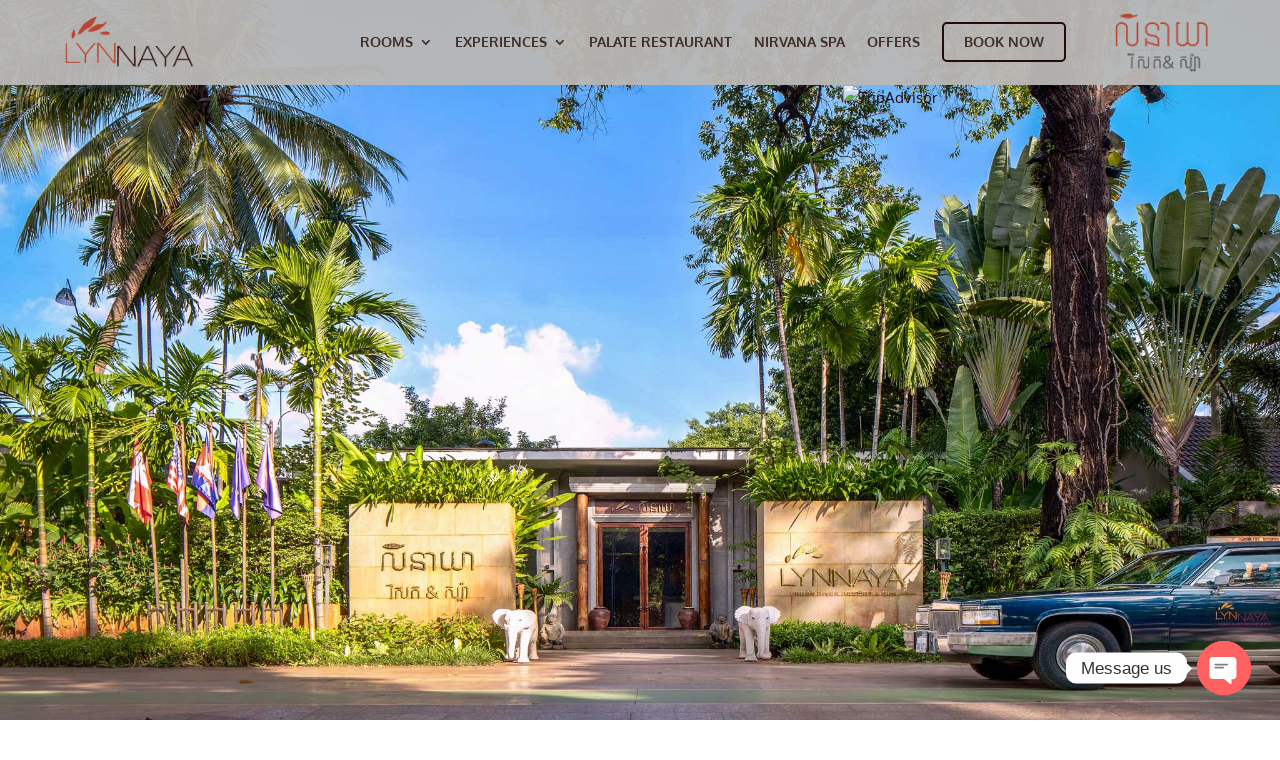

--- FILE ---
content_type: text/css
request_url: https://www.lynnaya.com/wp-content/plugins/divi-modal-popup/styles/style.min.css?ver=1.0.10
body_size: 1312
content:
body.el_modal_popup_active{overflow:hidden}body.el_modal_popup_active.el_modal_popup_enable_scroll{overflow:auto}.el_modal_popup_section.et_pb_section,.et_pb_module.el_modal_popup_module{position:unset!important;top:auto!important;left:auto!important;right:auto!important;bottom:auto!important;background:transparent!important;width:0!important;height:0!important;margin:0!important;padding:0!important;-webkit-animation:none!important;animation:none!important;-webkit-transition:none!important;-o-transition:none!important;transition:none!important;-webkit-transform:none!important;transform:none!important}.el_modal_popup_section .el_modal_popup_active_modal .el_modal_popup_fullscreen{-webkit-animation:none;animation:none}.el_modal_popup .el_modal_popup_trigger_element,.el_modal_popup_module .el_modal_popup_body,.el_modal_popup_module .el_modal_popup_footer,.el_modal_popup_module .el_modal_popup_header,.el_modal_popup_module .el_modal_popup_inner_wrap,.el_modal_popup_module .el_modal_popup_wrapper{background-size:cover;background-position:50%;background-repeat:no-repeat}.el_modal_popup_section .et_main_video_container iframe,.el_modal_popup_section .et_pb_slide_video iframe,.el_modal_popup_section .et_pb_video_box iframe{width:100%!important}.el_modal_popup .el_modal_popup_close_button,.el_modal_popup .el_modal_popup_trigger_button{display:inline-block}.el_modal_popup .el_modal_popup_trigger_element{cursor:pointer}.el_modal_popup_footer .et_pb_button_wrapper{text-align:right}.el_modal_popup .el_modal_popup_wrapper{display:none;position:fixed;top:0;right:0;bottom:0;left:0;background:rgba(0,0,0,.3);overflow-y:scroll;z-index:999999999}.el_modal_popup_active_modal .el_modal_popup_wrapper,.el_modal_popup_animate_reverse .el_modal_popup_wrapper,.el_modal_popup_opened .el_modal_popup_wrapper{display:-ms-flexbox;display:flex}.et_pb_with_border .el_modal_popup_inner_wrap,.et_pb_with_border .el_modal_popup_trigger_element:not(.et_pb_button){border:0 solid #333}.el_modal_popup .el_modal_popup_inner_wrap{display:-ms-flexbox;display:flex;-ms-flex-direction:column;flex-direction:column;background:#fff;max-width:100%;max-height:100%;width:50%;height:auto}.el_modal_popup_center{-ms-flex-align:center;align-items:center;-ms-flex-pack:center;justify-content:center}.el_modal_popup_top_left{-ms-flex-align:start;align-items:flex-start;-ms-flex-pack:start;justify-content:flex-start}.el_modal_popup_top_right{-ms-flex-align:start;align-items:flex-start;-ms-flex-pack:end;justify-content:flex-end}.el_modal_popup_top_center{-ms-flex-align:start;align-items:flex-start;-ms-flex-pack:center;justify-content:center}.el_modal_popup_bottom_left{-ms-flex-align:end;align-items:flex-end;-ms-flex-pack:start;justify-content:flex-start}.el_modal_popup_bottom_right{-ms-flex-align:end;align-items:flex-end;-ms-flex-pack:end;justify-content:flex-end}.el_modal_popup_bottom_center{-ms-flex-align:end;align-items:flex-end;-ms-flex-pack:center;justify-content:center}.el_modal_popup .el_modal_popup_wrapper .el_modal_popup_body,.et-db #et-boc .et-l .el_modal_popup .el_modal_popup_wrapper .el_modal_popup_body{overflow-y:auto}.el_modal_popup .el_modal_popup_header{display:-ms-flexbox;display:flex;-ms-flex-align:start;align-items:flex-start;-ms-flex-pack:end;justify-content:flex-end}.el_modal_popup .el_modal_popup_header_title_container{-ms-flex-positive:1;flex-grow:1}.el_modal_popup .el_modal_popup_header_title{padding-bottom:0;font-size:28px;line-height:1.2;word-break:break-word}.el_modal_popup .el_modal_popup_close_icon+.el_modal_popup_header_title_container{-ms-flex-item-align:center;align-self:center;margin-right:30px}.el_modal_popup .el_modal_popup_close_icon{-ms-flex-order:1;order:1;font-size:32px;cursor:pointer}.el_modal_popup .el_modal_popup_body{-ms-flex-positive:1;flex-grow:1;word-break:break-word}.el_modal_popup .el_modal_popup_animated{opacity:0;-webkit-animation-duration:1s;animation-duration:1s;-webkit-animation-timing-function:linear;animation-timing-function:linear;-webkit-animation-fill-mode:both;animation-fill-mode:both;-webkit-transition:all .3s ease;-o-transition:all .3s ease;transition:all .3s ease}.el_modal_popup_animate_reverse .el_modal_popup_animated{animation-direction:reverse}@-webkit-keyframes el_modal_popup_animate_fade{0%{opacity:0}to{opacity:1}}@keyframes el_modal_popup_animate_fade{0%{opacity:0}to{opacity:1}}@-webkit-keyframes el_modal_popup_animate_slide_center{to{-webkit-transform:scaleX(1);transform:scaleX(1);opacity:1}}@keyframes el_modal_popup_animate_slide_center{to{-webkit-transform:scaleX(1);transform:scaleX(1);opacity:1}}@-webkit-keyframes el_modal_popup_animate_slide_up{to{-webkit-transform:translateZ(0);transform:translateZ(0);opacity:1}}@keyframes el_modal_popup_animate_slide_up{to{-webkit-transform:translateZ(0);transform:translateZ(0);opacity:1}}@-webkit-keyframes el_modal_popup_animate_slide_right{to{-webkit-transform:translateZ(0);transform:translateZ(0);opacity:1}}@keyframes el_modal_popup_animate_slide_right{to{-webkit-transform:translateZ(0);transform:translateZ(0);opacity:1}}@-webkit-keyframes el_modal_popup_animate_slide_down{to{-webkit-transform:translateZ(0);transform:translateZ(0);opacity:1}}@keyframes el_modal_popup_animate_slide_down{to{-webkit-transform:translateZ(0);transform:translateZ(0);opacity:1}}@-webkit-keyframes el_modal_popup_animate_slide_left{to{-webkit-transform:translateZ(0);transform:translateZ(0);opacity:1}}@keyframes el_modal_popup_animate_slide_left{to{-webkit-transform:translateZ(0);transform:translateZ(0);opacity:1}}@-webkit-keyframes el_modal_popup_animate_bounce_center{0%,20%,40%,60%,80%,to{-webkit-animation-timing-function:cubic-bezier(.215,.61,.355,1);animation-timing-function:cubic-bezier(.215,.61,.355,1)}0%{-webkit-transform:scale3d(.3,.3,.3);transform:scale3d(.3,.3,.3)}20%{-webkit-transform:scale3d(1.1,1.1,1.1);transform:scale3d(1.1,1.1,1.1)}40%{-webkit-transform:scale3d(.9,.9,.9);transform:scale3d(.9,.9,.9)}60%{-webkit-transform:scale3d(1.03,1.03,1.03);transform:scale3d(1.03,1.03,1.03)}80%{-webkit-transform:scale3d(.97,.97,.97);transform:scale3d(.97,.97,.97)}to{opacity:1;-webkit-transform:scaleX(1);transform:scaleX(1)}}@keyframes el_modal_popup_animate_bounce_center{0%,20%,40%,60%,80%,to{-webkit-animation-timing-function:cubic-bezier(.215,.61,.355,1);animation-timing-function:cubic-bezier(.215,.61,.355,1)}0%{-webkit-transform:scale3d(.3,.3,.3);transform:scale3d(.3,.3,.3)}20%{-webkit-transform:scale3d(1.1,1.1,1.1);transform:scale3d(1.1,1.1,1.1)}40%{-webkit-transform:scale3d(.9,.9,.9);transform:scale3d(.9,.9,.9)}60%{-webkit-transform:scale3d(1.03,1.03,1.03);transform:scale3d(1.03,1.03,1.03)}80%{-webkit-transform:scale3d(.97,.97,.97);transform:scale3d(.97,.97,.97)}to{opacity:1;-webkit-transform:scaleX(1);transform:scaleX(1)}}@-webkit-keyframes el_modal_popup_animate_bounce_up{0%,60%,75%,90%,to{-webkit-animation-timing-function:cubic-bezier(.215,.61,.355,1);animation-timing-function:cubic-bezier(.215,.61,.355,1)}0%{-webkit-transform:translate3d(0,200px,0);transform:translate3d(0,200px,0)}60%{-webkit-transform:translate3d(0,-25px,0);transform:translate3d(0,-25px,0)}75%{-webkit-transform:translate3d(0,10px,0);transform:translate3d(0,10px,0)}90%{-webkit-transform:translate3d(0,-5px,0);transform:translate3d(0,-5px,0)}to{-webkit-transform:translateZ(0);transform:translateZ(0);opacity:1}}@keyframes el_modal_popup_animate_bounce_up{0%,60%,75%,90%,to{-webkit-animation-timing-function:cubic-bezier(.215,.61,.355,1);animation-timing-function:cubic-bezier(.215,.61,.355,1)}0%{-webkit-transform:translate3d(0,200px,0);transform:translate3d(0,200px,0)}60%{-webkit-transform:translate3d(0,-25px,0);transform:translate3d(0,-25px,0)}75%{-webkit-transform:translate3d(0,10px,0);transform:translate3d(0,10px,0)}90%{-webkit-transform:translate3d(0,-5px,0);transform:translate3d(0,-5px,0)}to{-webkit-transform:translateZ(0);transform:translateZ(0);opacity:1}}@-webkit-keyframes el_modal_popup_animate_bounce_right{0%,60%,75%,90%,to{-webkit-animation-timing-function:cubic-bezier(.215,.61,.355,1);animation-timing-function:cubic-bezier(.215,.61,.355,1)}0%{-webkit-transform:translate3d(-200px,0,0);transform:translate3d(-200px,0,0)}60%{-webkit-transform:translate3d(25px,0,0);transform:translate3d(25px,0,0)}75%{-webkit-transform:translate3d(-10px,0,0);transform:translate3d(-10px,0,0)}90%{-webkit-transform:translate3d(5px,0,0);transform:translate3d(5px,0,0)}to{-webkit-transform:none;transform:none;opacity:1}}@keyframes el_modal_popup_animate_bounce_right{0%,60%,75%,90%,to{-webkit-animation-timing-function:cubic-bezier(.215,.61,.355,1);animation-timing-function:cubic-bezier(.215,.61,.355,1)}0%{-webkit-transform:translate3d(-200px,0,0);transform:translate3d(-200px,0,0)}60%{-webkit-transform:translate3d(25px,0,0);transform:translate3d(25px,0,0)}75%{-webkit-transform:translate3d(-10px,0,0);transform:translate3d(-10px,0,0)}90%{-webkit-transform:translate3d(5px,0,0);transform:translate3d(5px,0,0)}to{-webkit-transform:none;transform:none;opacity:1}}@-webkit-keyframes el_modal_popup_animate_bounce_down{0%,60%,75%,90%,to{-webkit-animation-timing-function:cubic-bezier(.215,.61,.355,1);animation-timing-function:cubic-bezier(.215,.61,.355,1)}0%{-webkit-transform:translate3d(0,-200px,0);transform:translate3d(0,-200px,0)}60%{-webkit-transform:translate3d(0,25px,0);transform:translate3d(0,25px,0)}75%{-webkit-transform:translate3d(0,-10px,0);transform:translate3d(0,-10px,0)}90%{-webkit-transform:translate3d(0,5px,0);transform:translate3d(0,5px,0)}to{-webkit-transform:none;transform:none;opacity:1}}@keyframes el_modal_popup_animate_bounce_down{0%,60%,75%,90%,to{-webkit-animation-timing-function:cubic-bezier(.215,.61,.355,1);animation-timing-function:cubic-bezier(.215,.61,.355,1)}0%{-webkit-transform:translate3d(0,-200px,0);transform:translate3d(0,-200px,0)}60%{-webkit-transform:translate3d(0,25px,0);transform:translate3d(0,25px,0)}75%{-webkit-transform:translate3d(0,-10px,0);transform:translate3d(0,-10px,0)}90%{-webkit-transform:translate3d(0,5px,0);transform:translate3d(0,5px,0)}to{-webkit-transform:none;transform:none;opacity:1}}@-webkit-keyframes el_modal_popup_animate_bounce_left{0%,60%,75%,90%,to{-webkit-animation-timing-function:cubic-bezier(.215,.61,.355,1);animation-timing-function:cubic-bezier(.215,.61,.355,1)}0%{-webkit-transform:translate3d(200px,0,0);transform:translate3d(200px,0,0)}60%{-webkit-transform:translate3d(-25px,0,0);transform:translate3d(-25px,0,0)}75%{-webkit-transform:translate3d(10px,0,0);transform:translate3d(10px,0,0)}90%{-webkit-transform:translate3d(-5px,0,0);transform:translate3d(-5px,0,0)}to{-webkit-transform:none;transform:none;opacity:1}}@keyframes el_modal_popup_animate_bounce_left{0%,60%,75%,90%,to{-webkit-animation-timing-function:cubic-bezier(.215,.61,.355,1);animation-timing-function:cubic-bezier(.215,.61,.355,1)}0%{-webkit-transform:translate3d(200px,0,0);transform:translate3d(200px,0,0)}60%{-webkit-transform:translate3d(-25px,0,0);transform:translate3d(-25px,0,0)}75%{-webkit-transform:translate3d(10px,0,0);transform:translate3d(10px,0,0)}90%{-webkit-transform:translate3d(-5px,0,0);transform:translate3d(-5px,0,0)}to{-webkit-transform:none;transform:none;opacity:1}}@-webkit-keyframes el_modal_popup_animate_zoom_center{to{-webkit-transform:scaleX(1);transform:scaleX(1);opacity:1}}@keyframes el_modal_popup_animate_zoom_center{to{-webkit-transform:scaleX(1);transform:scaleX(1);opacity:1}}@-webkit-keyframes el_modal_popup_animate_zoom_up{0%{-webkit-transform-origin:bottom;transform-origin:bottom}to{-webkit-transform-origin:bottom;transform-origin:bottom;-webkit-transform:scaleX(1);transform:scaleX(1);opacity:1}}@keyframes el_modal_popup_animate_zoom_up{0%{-webkit-transform-origin:bottom;transform-origin:bottom}to{-webkit-transform-origin:bottom;transform-origin:bottom;-webkit-transform:scaleX(1);transform:scaleX(1);opacity:1}}@-webkit-keyframes el_modal_popup_animate_zoom_right{0%{-webkit-transform-origin:left;transform-origin:left}to{-webkit-transform-origin:left;transform-origin:left;-webkit-transform:scaleX(1);transform:scaleX(1);opacity:1}}@keyframes el_modal_popup_animate_zoom_right{0%{-webkit-transform-origin:left;transform-origin:left}to{-webkit-transform-origin:left;transform-origin:left;-webkit-transform:scaleX(1);transform:scaleX(1);opacity:1}}@-webkit-keyframes el_modal_popup_animate_zoom_down{0%{-webkit-transform-origin:top;transform-origin:top}to{-webkit-transform-origin:top;transform-origin:top;-webkit-transform:scaleX(1);transform:scaleX(1);opacity:1}}@keyframes el_modal_popup_animate_zoom_down{0%{-webkit-transform-origin:top;transform-origin:top}to{-webkit-transform-origin:top;transform-origin:top;-webkit-transform:scaleX(1);transform:scaleX(1);opacity:1}}@-webkit-keyframes el_modal_popup_animate_zoom_left{0%{-webkit-transform-origin:right;transform-origin:right}to{-webkit-transform-origin:right;transform-origin:right;-webkit-transform:scaleX(1);transform:scaleX(1);opacity:1}}@keyframes el_modal_popup_animate_zoom_left{0%{-webkit-transform-origin:right;transform-origin:right}to{-webkit-transform-origin:right;transform-origin:right;-webkit-transform:scaleX(1);transform:scaleX(1);opacity:1}}@-webkit-keyframes el_modal_popup_animate_flip_center{to{opacity:1;-webkit-transform:perspective(0) rotateX(0deg);transform:perspective(0) rotateX(0deg)}}@keyframes el_modal_popup_animate_flip_center{to{opacity:1;-webkit-transform:perspective(0) rotateX(0deg);transform:perspective(0) rotateX(0deg)}}@-webkit-keyframes el_modal_popup_animate_flip_up{0%{-webkit-transform-origin:center;transform-origin:center}to{opacity:1;-webkit-transform:perspective(0) rotateX(0deg);transform:perspective(0) rotateX(0deg)}}@keyframes el_modal_popup_animate_flip_up{0%{-webkit-transform-origin:center;transform-origin:center}to{opacity:1;-webkit-transform:perspective(0) rotateX(0deg);transform:perspective(0) rotateX(0deg)}}@-webkit-keyframes el_modal_popup_animate_flip_right{0%{-webkit-transform-origin:center;transform-origin:center}to{opacity:1;-webkit-transform:perspective(0) rotateY(0deg);transform:perspective(0) rotateY(0deg)}}@keyframes el_modal_popup_animate_flip_right{0%{-webkit-transform-origin:center;transform-origin:center}to{opacity:1;-webkit-transform:perspective(0) rotateY(0deg);transform:perspective(0) rotateY(0deg)}}@-webkit-keyframes el_modal_popup_animate_flip_down{0%{-webkit-transform-origin:center;transform-origin:center}to{opacity:1;-webkit-transform:perspective(0) rotateX(0deg);transform:perspective(0) rotateX(0deg)}}@keyframes el_modal_popup_animate_flip_down{0%{-webkit-transform-origin:center;transform-origin:center}to{opacity:1;-webkit-transform:perspective(0) rotateX(0deg);transform:perspective(0) rotateX(0deg)}}@-webkit-keyframes el_modal_popup_animate_flip_left{0%{-webkit-transform-origin:center;transform-origin:center}to{opacity:1;-webkit-transform:perspective(0) rotateY(0deg);transform:perspective(0) rotateY(0deg)}}@keyframes el_modal_popup_animate_flip_left{0%{-webkit-transform-origin:center;transform-origin:center}to{opacity:1;-webkit-transform:perspective(0) rotateY(0deg);transform:perspective(0) rotateY(0deg)}}@-webkit-keyframes el_modal_popup_animate_fold_center{0%{-webkit-transform-origin:center;transform-origin:center}to{-webkit-transform-origin:center;transform-origin:center;opacity:1;-webkit-transform:perspective(0) rotateY(0deg);transform:perspective(0) rotateY(0deg)}}@keyframes el_modal_popup_animate_fold_center{0%{-webkit-transform-origin:center;transform-origin:center}to{-webkit-transform-origin:center;transform-origin:center;opacity:1;-webkit-transform:perspective(0) rotateY(0deg);transform:perspective(0) rotateY(0deg)}}@-webkit-keyframes el_modal_popup_animate_fold_up{0%{-webkit-transform-origin:bottom;transform-origin:bottom}to{-webkit-transform-origin:bottom;transform-origin:bottom;opacity:1;-webkit-transform:perspective(0) rotateX(0deg);transform:perspective(0) rotateX(0deg)}}@keyframes el_modal_popup_animate_fold_up{0%{-webkit-transform-origin:bottom;transform-origin:bottom}to{-webkit-transform-origin:bottom;transform-origin:bottom;opacity:1;-webkit-transform:perspective(0) rotateX(0deg);transform:perspective(0) rotateX(0deg)}}@-webkit-keyframes el_modal_popup_animate_fold_right{0%{-webkit-transform-origin:left;transform-origin:left}to{-webkit-transform-origin:left;transform-origin:left;opacity:1;-webkit-transform:perspective(0) rotateY(0deg);transform:perspective(0) rotateY(0deg)}}@keyframes el_modal_popup_animate_fold_right{0%{-webkit-transform-origin:left;transform-origin:left}to{-webkit-transform-origin:left;transform-origin:left;opacity:1;-webkit-transform:perspective(0) rotateY(0deg);transform:perspective(0) rotateY(0deg)}}@-webkit-keyframes el_modal_popup_animate_fold_down{0%{-webkit-transform-origin:top;transform-origin:top}to{-webkit-transform-origin:top;transform-origin:top;opacity:1;-webkit-transform:perspective(0) rotateX(0deg);transform:perspective(0) rotateX(0deg)}}@keyframes el_modal_popup_animate_fold_down{0%{-webkit-transform-origin:top;transform-origin:top}to{-webkit-transform-origin:top;transform-origin:top;opacity:1;-webkit-transform:perspective(0) rotateX(0deg);transform:perspective(0) rotateX(0deg)}}@-webkit-keyframes el_modal_popup_animate_fold_left{0%{-webkit-transform-origin:right;transform-origin:right}to{-webkit-transform-origin:right;transform-origin:right;opacity:1;-webkit-transform:perspective(0) rotateY(0deg);transform:perspective(0) rotateY(0deg)}}@keyframes el_modal_popup_animate_fold_left{0%{-webkit-transform-origin:right;transform-origin:right}to{-webkit-transform-origin:right;transform-origin:right;opacity:1;-webkit-transform:perspective(0) rotateY(0deg);transform:perspective(0) rotateY(0deg)}}@-webkit-keyframes el_modal_popup_animate_roll_center{0%{-webkit-transform-origin:center;transform-origin:center}to{-webkit-transform-origin:center;transform-origin:center;opacity:1;-webkit-transform:none;transform:none}}@keyframes el_modal_popup_animate_roll_center{0%{-webkit-transform-origin:center;transform-origin:center}to{-webkit-transform-origin:center;transform-origin:center;opacity:1;-webkit-transform:none;transform:none}}@-webkit-keyframes el_modal_popup_animate_roll_up{0%{-webkit-transform-origin:bottom;transform-origin:bottom}to{-webkit-transform-origin:bottom;transform-origin:bottom;opacity:1;-webkit-transform:none;transform:none}}@keyframes el_modal_popup_animate_roll_up{0%{-webkit-transform-origin:bottom;transform-origin:bottom}to{-webkit-transform-origin:bottom;transform-origin:bottom;opacity:1;-webkit-transform:none;transform:none}}@-webkit-keyframes el_modal_popup_animate_roll_right{0%{-webkit-transform-origin:left;transform-origin:left}to{-webkit-transform-origin:left;transform-origin:left;opacity:1;-webkit-transform:none;transform:none}}@keyframes el_modal_popup_animate_roll_right{0%{-webkit-transform-origin:left;transform-origin:left}to{-webkit-transform-origin:left;transform-origin:left;opacity:1;-webkit-transform:none;transform:none}}@-webkit-keyframes el_modal_popup_animate_roll_down{0%{-webkit-transform-origin:top;transform-origin:top}to{-webkit-transform-origin:top;transform-origin:top;opacity:1;-webkit-transform:none;transform:none}}@keyframes el_modal_popup_animate_roll_down{0%{-webkit-transform-origin:top;transform-origin:top}to{-webkit-transform-origin:top;transform-origin:top;opacity:1;-webkit-transform:none;transform:none}}@-webkit-keyframes el_modal_popup_animate_roll_left{0%{-webkit-transform-origin:right;transform-origin:right}to{-webkit-transform-origin:right;transform-origin:right;opacity:1;-webkit-transform:none;transform:none}}@keyframes el_modal_popup_animate_roll_left{0%{-webkit-transform-origin:right;transform-origin:right}to{-webkit-transform-origin:right;transform-origin:right;opacity:1;-webkit-transform:none;transform:none}}@media screen and (max-width:980px){.el_modal_popup .el_modal_popup_inner_wrap{width:80%}}.et-db #et-boc .et-fb-modules-list li.el_modal_popup:before,.et-db #et-boc .et-l .et-fb-modules-list li.el_modal_popup:before,.et-db #et-boc .et_fb_saved_layouts_list li.el_modal_popup:before{font-family:dashicons;content:"\F535"}

--- FILE ---
content_type: text/css
request_url: https://lynnaya.opte.io/wp-content/et-cache/1/3076/41/et-core-unified-41.min.css?ver=1759905291
body_size: 1113
content:
@media (min-width:960px){.difl_advanced_blurb_0 .df_ab_blurb_badge{position:absolute;top:0;right:0}}@media (max-width:640px){.difl_advanced_blurb_0 .df_ab_blurb_badge{display:none}}#CDSWIDCOE.widCOE cx_brand_refresh,#CDSWIDCOE{max-width:100%}#CDSWIDCOE.widCOE.cx_brand_refresh .widCOEReadReviews,#CDSWIDCOE.widCOE .widCOETitle{z-index:2!important}body:not(.et-tb) #main-content .container{padding-top:150px}li.ln_menu_button{flex-wrap:wrap;align-content:center}li.ln_menu_button a{border:2px solid #220c08!important;padding:11.25px 20px!important;border-radius:5px}.et_pb_menu_0_tb_header.et_pb_menu ul li.ln_menu_button a:hover{border-color:white;color:white!important}.ln_et_pb_menu.ln_et_pb_menu_mini .et_mobile_menu{min-width:250px}.ln_footer_menu.et_pb_menu .et_pb_menu__menu,.ln_footer_menu.et_pb_fullwidth_menu .et_pb_menu__menu{display:flex!important}.ln_footer_menu .et_mobile_nav_menu{display:none}.ln_footer_menu .et_pb_menu--with-logo .et_pb_menu__menu>nav>ul>li>a,.ln_footer_menu ul.et-menu.nav li a{padding:10px 0}.ln_et_pb_menu.et_pb_menu .et-menu-nav ul.sub-menu{top:80px;border-radius:0px 0px 10px 10px}.ln_et_pb_menu.et_pb_menu .et-menu-nav ul.sub-menu li a{font-size:12px}.ln_et_pb_menu.et_pb_menu .et-menu-nav ul.sub-menu:before{display:block;content:'';width:0;height:0;border-style:solid;border-width:0 15px 15px 15px;border-color:transparent transparent #BA8A30 transparent;position:absolute;top:-18px;left:60px}.ln_et_pb_menu_mini.et_pb_menu .et-menu-nav ul.sub-menu{top:20px;width:auto}.ln_et_pb_menu_mini ul.sub-menu li{padding:0 10px}.ln_et_pb_menu_mini ul.sub-menu li a{padding:6px 10px}.ln_et_pb_menu_mini.et_pb_menu .et-menu-nav ul.sub-menu li a{font-size:12px}.ln_et_pb_menu_mini.et_pb_menu .et-menu-nav ul.sub-menu:before{border-width:0 7px 7px 7px;top:-10px;left:104px}@media screen and (min-width:1024px) and (max-width:1024px){li.ln_menu-item_hide{display:none!important}}.ln_et_pb_menu .et_mobile_menu{top:64px}.et_mobile_menu li li{padding-left:2%}.et_mobile_menu li li a{font-size:13px;padding:2%}.et_mobile_nav_menu{margin-right:10%!important}.ln_toggle_title .et_pb_text_inner h5,.ln_toggle_title-2 .et_pb_text_inner h5,.ln_toggle_title-3 .et_pb_text_inner h5{text-decoration:underline}.ln_toggle_title .et_pb_text_inner h5:hover,.ln_toggle_title-2 .et_pb_text_inner h5:hover,.ln_toggle_title-3 .et_pb_text_inner h5:hover{color:#BA8A30}.ln_toggle_title.active_toggle_title h5{color:#BA8A30}.ln_flex_icon_title ul{display:flex;padding:0;margin:10px 0 0;justify-content:space-evenly}.ln_flex_icon_title ul li{display:flex;align-items:center;flex-direction:column;flex-wrap:wrap}.ln_flex_icon_title ul li img{margin-bottom:5px!important}.ln_flex_accordion .et_pb_toggle_title{}.ln_flex_accordion .et_pb_toggle_content{}.ln_et_tabs_flex .et_pb_all_tabs{width:100%}.ln_et_tabs_flex .et_pb_tab_content ul{display:flex;flex-wrap:wrap;justify-content:space-evenly;padding:0}.ln_et_tabs_flex li h3,.ln_et_tabs_flex li h5,.ln_et_tabs_flex li b{text-align:center}.ln_et_tabs_flex li h5{background:rgb(34 12 8 / 80%);border-radius:25px;color:white;font-weight:600;padding:0.5em;margin:0.5em 33% 1.5em;font-size:11px;min-width:100px}.ln_et_tabs_flex .et_pb_tab_content li{display:flex;flex-wrap:wrap;flex-direction:column;align-items:center;padding:0;margin-bottom:3em}@media (max-width:720px){.ln_et_tabs_flex .et_pb_tab_content ul{flex-direction:column}}@media (min-width:1280px){.ln_et_tabs_flex,.ln_et_tabs_flex ul li h5{display:flex;flex-wrap:wrap;justify-content:center}.ln_et_tabs_flex .et_pb_tab_content li{max-width:30%;padding:0 0.5em 0.5em;margin:1em 0.5em 1em}}.et-pb-active-slide .et_pb_slide_description{animation-name:fadeIn;animation-duration:1s;animation-timing-function:ease-in-out;animation-delay:0.5s;animation-fill-mode:both}.ln_section_slider .et_pb_text_overlay_wrapper{position:absolute;bottom:0;left:0;width:100%}.gform_wrapper.gravity-theme .gform_footer button,.gform_wrapper.gravity-theme .gform_footer input,.gform_wrapper.gravity-theme .gform_page_footer button,.gform_wrapper.gravity-theme .gform_page_footer input{padding:7px 24px;background:rgba(186,184,182,0.9);font-weight:bold;font-size:15px;border:2px solid rgba(186,184,182,0.9);border-radius:5px;text-transform:uppercase;color:rgba(34,12,8,0.8)}

--- FILE ---
content_type: text/css
request_url: https://lynnaya.opte.io/wp-content/et-cache/1/3076/41/et-core-unified-tb-205-tb-20-deferred-41.min.css?ver=1766052483
body_size: 4699
content:
.et_pb_section_0_tb_header{min-height:auto;max-height:85px;z-index:999;position:fixed!important;top:0px;bottom:auto;left:50%;right:auto;transform:translateX(-50%)}.et_pb_section_0_tb_header.et_pb_section{padding-top:0px;padding-bottom:0px;background-color:rgba(186,184,182,0.95)!important}body.logged-in.admin-bar .et_pb_section_0_tb_header{top:calc(0px + 32px)}.et_pb_row_0_tb_header,.et_pb_row_1_tb_header{background-color:RGBA(255,255,255,0);max-height:85px;position:static!important;top:0px;right:auto;bottom:auto;left:0px}.et_pb_row_0_tb_header,body #page-container .et-db #et-boc .et-l .et_pb_row_0_tb_header.et_pb_row,body.et_pb_pagebuilder_layout.single #page-container #et-boc .et-l .et_pb_row_0_tb_header.et_pb_row,body.et_pb_pagebuilder_layout.single.et_full_width_page #page-container #et-boc .et-l .et_pb_row_0_tb_header.et_pb_row,.et_pb_row_1_tb_header,body #page-container .et-db #et-boc .et-l .et_pb_row_1_tb_header.et_pb_row,body.et_pb_pagebuilder_layout.single #page-container #et-boc .et-l .et_pb_row_1_tb_header.et_pb_row,body.et_pb_pagebuilder_layout.single.et_full_width_page #page-container #et-boc .et-l .et_pb_row_1_tb_header.et_pb_row{width:90%;max-width:1201px}.et_pb_menu_0_tb_header.et_pb_menu ul li a{font-weight:700;text-transform:uppercase;color:rgba(34,12,8,0.8)!important}.et_pb_menu_0_tb_header.et_pb_menu{background-color:RGBA(255,255,255,0);min-height:auto;float:left}.et_pb_menu_0_tb_header{margin-right:5px!important;max-width:2560px}.et_pb_menu_0_tb_header.et_pb_menu .et-menu-nav li ul.sub-menu{width:265px}.et_pb_menu_0_tb_header.et_pb_menu .et-menu-nav li ul.sub-menu a{padding:6px;width:225px}.et_pb_menu_0_tb_header.et_pb_menu ul li.current-menu-item a,.et_pb_menu_0_tb_header.et_pb_menu .nav li ul.sub-menu li.current-menu-item a,.difl_advancedmenuitem_1_tb_header .df-normal-menu-wrap .df-menu-nav>li.menu-item.current-menu-item>a,.difl_advancedmenuitem_1_tb_header .df-normal-menu-wrap .df-menu-nav>li.current_page_ancestor>a{color:#220C08!important}.et_pb_menu_0_tb_header.et_pb_menu .nav li ul{background-color:#bab8b6!important;border-color:#BA8A30}.et_pb_menu_0_tb_header.et_pb_menu .et_mobile_menu{border-color:#BA8A30}.et_pb_menu_0_tb_header.et_pb_menu .nav li ul.sub-menu a{color:rgba(34,12,8,0.75)!important}.et_pb_menu_0_tb_header.et_pb_menu .et_mobile_menu,.et_pb_menu_0_tb_header.et_pb_menu .et_mobile_menu ul{background-color:#bab8b6!important}.et_pb_menu_0_tb_header.et_pb_menu .et_mobile_menu a{color:rgba(34,12,8,0.8)!important}.et_pb_menu_0_tb_header .et_pb_menu__logo-wrap .et_pb_menu__logo img{width:auto}.et_pb_menu_0_tb_header .et_pb_menu_inner_container>.et_pb_menu__logo-wrap,.et_pb_menu_0_tb_header .et_pb_menu__logo-slot{width:auto;max-width:100%}.et_pb_menu_0_tb_header .et_pb_menu_inner_container>.et_pb_menu__logo-wrap .et_pb_menu__logo img,.et_pb_menu_0_tb_header .et_pb_menu__logo-slot .et_pb_menu__logo-wrap img{height:auto;max-height:55px}.et_pb_menu_0_tb_header .mobile_nav .mobile_menu_bar:before,.et_pb_menu_0_tb_header .et_pb_menu__icon.et_pb_menu__search-button,.et_pb_menu_0_tb_header .et_pb_menu__icon.et_pb_menu__close-search-button,.et_pb_menu_0_tb_header .et_pb_menu__icon.et_pb_menu__cart-button{color:#FFFFFF}.et_pb_image_0_tb_header .et_pb_image_wrap img{max-height:60px;width:auto}.et_pb_image_0_tb_header{padding-top:0.55em;padding-right:0.55em;width:100%;max-width:110px;text-align:right;margin-right:0}.difl_advancedmenuitem_0_tb_header .sub-menu,.difl_advancedmenuitem_0_tb_header,.difl_advancedmenuitem_0_tb_header.df-menu-button.show_icon_on_hover .df-am-button-icon,.difl_advancedmenuitem_1_tb_header .sub-menu,.difl_advancedmenuitem_1_tb_header,.difl_advancedmenuitem_1_tb_header.df-menu-button.show_icon_on_hover .df-am-button-icon{transition:opacity 300ms ease 0ms,transform 300ms ease 0ms,visibility 300ms ease 0ms,width 300ms ease 0ms,margin 300ms ease 0ms}.difl_advancedmenuitem_0_tb_header .df-normal-menu-wrap .df-menu-wrap .df-menu-nav>li.df-mega-menu>ul,.difl_advancedmenuitem_1_tb_header .df-normal-menu-wrap .df-menu-wrap .df-menu-nav>li.df-mega-menu>ul{gap:30px!important}.difl_advancedmenuitem_0_tb_header .df-normal-menu-wrap li.df-mega-menu>ul.sub-menu:not(.df-custom-submenu) .df-menu-icon,.difl_advancedmenuitem_0_tb_header.df-icon-button,.difl_advancedmenuitem_0_tb_header .df-cart-info span.cart-icon,.difl_advancedmenuitem_0_tb_header .df-normal-menu-wrap .df-menu-nav>li.menu-item>a .df-menu-icon,.difl_advancedmenuitem_0_tb_header .df-normal-menu-wrap li:not(.df-mega-menu) .sub-menu:not(.df-custom-submenu):not(.df-inside-mega-menu) .df-menu-icon,.df-mobile-menu .difl_advancedmenuitem_0_tb_header li.menu-item>a .df-menu-icon,.difl_advancedmenuitem_1_tb_header .df-normal-menu-wrap li.df-mega-menu>ul.sub-menu:not(.df-custom-submenu) .df-menu-icon,.difl_advancedmenuitem_1_tb_header.df-icon-button,.difl_advancedmenuitem_1_tb_header .df-cart-info span.cart-icon,.difl_advancedmenuitem_1_tb_header .df-normal-menu-wrap .df-menu-nav>li.menu-item>a .df-menu-icon,.difl_advancedmenuitem_1_tb_header .df-normal-menu-wrap li:not(.df-mega-menu) .sub-menu:not(.df-custom-submenu):not(.df-inside-mega-menu) .df-menu-icon{font-size:14px!important}.difl_advancedmenuitem_0_tb_header .df_am_searchsubmit,.difl_advancedmenuitem_1_tb_header .df_am_searchsubmit{font-family:ETmodules!important;font-weight:400!important;font-size:14px!important;width:34px;min-width:34px;height:34px;min-height:34px}.difl_advancedmenuitem_0_tb_header.df-am-search-button,.difl_advancedmenuitem_1_tb_header.df-am-search-button{font-family:ETmodules!important;font-weight:400!important;font-size:14px!important;font-family:ETmodules!important;font-weight:400!important}.difl_advancedmenuitem_0_tb_header.df-vr-divider,.difl_advancedmenuitem_1_tb_header.df-vr-divider{width:2px!important}.difl_advancedmenuitem_0_tb_header_mslide_btn .df-mslide-button-icon,.difl_advancedmenuitem_0_tb_header .df-am-button-icon,.difl_advancedmenuitem_1_tb_header_mslide_btn .df-mslide-button-icon,.difl_advancedmenuitem_1_tb_header .df-am-button-icon{margin-left:5px;font-family:ETmodules!important;font-weight:400!important}.difl_advancedmenuitem_0_tb_header.df-icon-button span,.difl_advancedmenuitem_0_tb_header .df_am_searchsubmit,.difl_advancedmenuitem_0_tb_header_modal .df_am_searchsubmit,.difl_advancedmenuitem_1_tb_header.df-icon-button span,.difl_advancedmenuitem_1_tb_header .df_am_searchsubmit,.difl_advancedmenuitem_1_tb_header_modal .df_am_searchsubmit{font-family:ETmodules!important;font-weight:400!important}.difl_advancedmenuitem_0_tb_header .df-mobile-menu-button{font-family:ETmodules!important;font-weight:400!important;font-size:32px!important}.difl_advancedmenuitem_0_tb_header .df-normal-menu-wrap .df-menu-nav,.difl_advancedmenuitem_1_tb_header .df-normal-menu-wrap .df-menu-nav{gap:20px!important}.difl_advancedmenuitem_1_tb_header .df-mobile-menu-button{font-family:ETmodules!important;font-weight:400!important;color:#220C08!important;font-size:32px!important}.df-mobile-menu .difl_advancedmenuitem_1_tb_header li.menu-item>a .df-menu-icon{color:#220C08;font-size:14px!important}.difl_advancedmenu_0_tb_header{max-height:62px}.difl_advancedmenu_0_tb_header .df-mobile-menu-wrap .df-mobile-menu{background-color:#BAB8B6!important}.difl_advancedmenu_0_tb_header .top-row{padding-top:0px;padding-right:0px;padding-bottom:12px;padding-left:0px}.difl_advancedmenu_0_tb_header .top-row .row-inner,.difl_advancedmenu_0_tb_header .center-row .row-inner,.difl_advancedmenu_0_tb_header .bottom-row .row-inner{max-width:100%}.difl_advancedmenuitem_1_tb_header{font-family:'Oxygen',Helvetica,Arial,Lucida,sans-serif!important;font-weight:700!important;text-transform:uppercase!important;font-size:14px!important;color:#220c08!important;background-color:#BAB8B6}.difl_advancedmenuitem_1_tb_header a{font-family:'Oxygen',Helvetica,Arial,Lucida,sans-serif!important;font-weight:700!important;text-transform:uppercase!important;font-size:14px!important;color:rgba(34,12,8,0.8)!important}.df-mobile-menu .difl_advancedmenuitem_1_tb_header li.menu-item>a{border-top-width:1px;border-top-color:rgba(34,12,8,0.15)}.et_pb_row_0_tb_header.et_pb_row,.et_pb_row_1_tb_header.et_pb_row{padding-top:0.26em!important;padding-right:0vw!important;padding-bottom:0.26em!important;padding-left:0vw!important;margin-left:auto!important;margin-right:auto!important;padding-top:0.26em;padding-right:0vw;padding-bottom:0.26em;padding-left:0vw}.et_pb_menu_0_tb_header.et_pb_module{margin-left:auto!important;margin-right:auto!important}@media only screen and (min-width:981px){.et_pb_menu_0_tb_header{width:87%}.et_pb_row_1_tb_header,.difl_advancedmenu_0_tb_header{display:none!important}.difl_advancedmenu_0_tb_header .df-am-container.small-device,.difl_advancedmenu_0_tb_header .df-mobile-menu-button,.difl_advancedmenu_0_tb_header .df-mobile-menu-wrap{display:none}}@media only screen and (max-width:980px){.et_pb_section_0_tb_header{min-height:85px;top:0px;bottom:auto;left:50%;right:auto;transform:translateX(-50%) translateY(0px)}body.logged-in.admin-bar .et_pb_section_0_tb_header{top:calc(0px + 32px)}.et_pb_row_0_tb_header,.et_pb_row_1_tb_header{max-height:85px}.et_pb_row_0_tb_header.et_pb_row,.et_pb_row_1_tb_header.et_pb_row{padding-top:0.25em!important;padding-right:1.75vw!important;padding-bottom:0.25em!important;padding-left:1.75vw!important;padding-top:0.25em!important;padding-right:1.75vw!important;padding-bottom:0.25em!important;padding-left:1.75vw!important}.et_pb_menu_0_tb_header.et_pb_menu{min-height:auto}.et_pb_image_0_tb_header .et_pb_image_wrap img{width:auto}.difl_advancedmenuitem_0_tb_header .df-normal-menu-wrap li.df-mega-menu>ul.sub-menu:not(.df-custom-submenu) .df-menu-icon,.difl_advancedmenuitem_0_tb_header .df_am_searchsubmit,.difl_advancedmenuitem_0_tb_header.df-am-search-button,.difl_advancedmenuitem_0_tb_header.df-icon-button,.difl_advancedmenuitem_0_tb_header .df-cart-info span.cart-icon,.difl_advancedmenuitem_0_tb_header .df-normal-menu-wrap .df-menu-nav>li.menu-item>a .df-menu-icon,.difl_advancedmenuitem_0_tb_header .df-normal-menu-wrap li:not(.df-mega-menu) .sub-menu:not(.df-custom-submenu):not(.df-inside-mega-menu) .df-menu-icon,.df-mobile-menu .difl_advancedmenuitem_0_tb_header li.menu-item>a .df-menu-icon,.difl_advancedmenuitem_1_tb_header .df-normal-menu-wrap li.df-mega-menu>ul.sub-menu:not(.df-custom-submenu) .df-menu-icon,.difl_advancedmenuitem_1_tb_header .df_am_searchsubmit,.difl_advancedmenuitem_1_tb_header.df-am-search-button,.difl_advancedmenuitem_1_tb_header.df-icon-button,.difl_advancedmenuitem_1_tb_header .df-cart-info span.cart-icon,.difl_advancedmenuitem_1_tb_header .df-normal-menu-wrap .df-menu-nav>li.menu-item>a .df-menu-icon,.difl_advancedmenuitem_1_tb_header .df-normal-menu-wrap li:not(.df-mega-menu) .sub-menu:not(.df-custom-submenu):not(.df-inside-mega-menu) .df-menu-icon,.df-mobile-menu .difl_advancedmenuitem_1_tb_header li.menu-item>a .df-menu-icon{font-size:14px!important}.difl_advancedmenuitem_0_tb_header.df-vr-divider,.difl_advancedmenuitem_1_tb_header.df-vr-divider{width:2px!important}.difl_advancedmenuitem_0_tb_header .df-mobile-menu-button,.difl_advancedmenuitem_1_tb_header .df-mobile-menu-button{font-size:32px!important}.difl_advancedmenuitem_0_tb_header .df-normal-menu-wrap .df-menu-nav,.difl_advancedmenuitem_1_tb_header .df-normal-menu-wrap .df-menu-nav{gap:20px!important}.difl_advancedmenu_0_tb_header .df-am-container:not(.small-device),.difl_advancedmenu_0_tb_header .df-normal-menu-wrap,.difl_advancedmenu_0_tb_header .hide_from_small{display:none}.difl_advancedmenu_0_tb_header .df-am-container.small-device{display:block!important}.difl_advancedmenu_0_tb_header .top-row .row-inner,.difl_advancedmenu_0_tb_header .center-row .row-inner,.difl_advancedmenu_0_tb_header .bottom-row .row-inner{max-width:100%}.df-mobile-menu .difl_advancedmenuitem_1_tb_header li.menu-item>a{border-top-width:1px;border-top-color:rgba(34,12,8,0.15)}}@media only screen and (min-width:768px) and (max-width:980px){.et_pb_image_0_tb_header,.et_pb_row_1_tb_header,.difl_advancedmenu_0_tb_header{display:none!important}}@media only screen and (max-width:767px){.et_pb_section_0_tb_header{min-height:0px;position:relative!important;top:0px;bottom:auto;left:0px;right:auto;transform:translateX(0px) translateY(0px)}body.logged-in.admin-bar .et_pb_section_0_tb_header{top:0px}.et_pb_row_0_tb_header{max-height:75px;display:none!important}.et_pb_row_0_tb_header.et_pb_row,.et_pb_row_1_tb_header.et_pb_row{padding-top:3%!important;padding-right:0px!important;padding-bottom:3%!important;padding-left:0px!important;padding-top:3%!important;padding-right:0px!important;padding-bottom:3%!important;padding-left:0px!important}.et_pb_menu_0_tb_header.et_pb_menu{min-height:64px}.et_pb_menu_0_tb_header{margin-bottom:0px!important;width:100%}.et_pb_menu_0_tb_header.et_pb_menu .et_pb_menu__logo{margin-bottom:.25em;margin-left:1.25em}.et_pb_menu_0_tb_header .et_pb_menu_inner_container>.et_pb_menu__logo-wrap .et_pb_menu__logo img,.et_pb_menu_0_tb_header .et_pb_menu__logo-slot .et_pb_menu__logo-wrap img{max-height:50px}.et_pb_image_0_tb_header{display:none!important}.et_pb_image_0_tb_header .et_pb_image_wrap img{width:auto}.et_pb_row_1_tb_header{max-height:75px}.difl_advancedmenuitem_0_tb_header .df-normal-menu-wrap li.df-mega-menu>ul.sub-menu:not(.df-custom-submenu) .df-menu-icon,.difl_advancedmenuitem_0_tb_header .df_am_searchsubmit,.difl_advancedmenuitem_0_tb_header.df-am-search-button,.difl_advancedmenuitem_0_tb_header.df-icon-button,.difl_advancedmenuitem_0_tb_header .df-cart-info span.cart-icon,.difl_advancedmenuitem_0_tb_header .df-normal-menu-wrap .df-menu-nav>li.menu-item>a .df-menu-icon,.difl_advancedmenuitem_0_tb_header .df-normal-menu-wrap li:not(.df-mega-menu) .sub-menu:not(.df-custom-submenu):not(.df-inside-mega-menu) .df-menu-icon,.df-mobile-menu .difl_advancedmenuitem_0_tb_header li.menu-item>a .df-menu-icon,.difl_advancedmenuitem_1_tb_header .df-normal-menu-wrap li.df-mega-menu>ul.sub-menu:not(.df-custom-submenu) .df-menu-icon,.difl_advancedmenuitem_1_tb_header .df_am_searchsubmit,.difl_advancedmenuitem_1_tb_header.df-am-search-button,.difl_advancedmenuitem_1_tb_header.df-icon-button,.difl_advancedmenuitem_1_tb_header .df-cart-info span.cart-icon,.difl_advancedmenuitem_1_tb_header .df-normal-menu-wrap .df-menu-nav>li.menu-item>a .df-menu-icon,.difl_advancedmenuitem_1_tb_header .df-normal-menu-wrap li:not(.df-mega-menu) .sub-menu:not(.df-custom-submenu):not(.df-inside-mega-menu) .df-menu-icon,.df-mobile-menu .difl_advancedmenuitem_1_tb_header li.menu-item>a .df-menu-icon{font-size:14px!important}.difl_advancedmenuitem_0_tb_header.df-vr-divider,.difl_advancedmenuitem_1_tb_header.df-vr-divider{width:2px!important}.difl_advancedmenuitem_0_tb_header .df-mobile-menu-button,.difl_advancedmenuitem_1_tb_header .df-mobile-menu-button{font-size:32px!important}.difl_advancedmenuitem_0_tb_header .df-normal-menu-wrap .df-menu-nav,.difl_advancedmenuitem_1_tb_header .df-normal-menu-wrap .df-menu-nav{gap:20px!important}.difl_advancedmenu_0_tb_header .top-row .row-inner,.difl_advancedmenu_0_tb_header .center-row .row-inner,.difl_advancedmenu_0_tb_header .bottom-row .row-inner{max-width:100%}.df-mobile-menu .difl_advancedmenuitem_1_tb_header li.menu-item>a{border-top-width:1px;border-top-color:rgba(34,12,8,0.15)}}.et_pb_section_0_tb_footer{min-height:33vh}.et_pb_section_0_tb_footer.et_pb_section{padding-top:2vw;padding-bottom:2vw;background-color:#BAB8B6!important}.et_pb_row_0_tb_footer.et_pb_row{padding-bottom:0px!important;padding-bottom:0px}.et_pb_image_0_tb_footer{width:50%;text-align:left;margin-left:0}.et_pb_text_0_tb_footer h2,.et_pb_text_1_tb_footer h2,.et_pb_text_2_tb_footer h2,.et_pb_text_3_tb_footer h2,.et_pb_text_4_tb_footer h2,.et_pb_text_5_tb_footer h2,.et_pb_text_6_tb_footer h2,.et_pb_text_7_tb_footer h2{font-size:1.73em}.et_pb_text_0_tb_footer h3,.et_pb_text_1_tb_footer h3,.et_pb_text_2_tb_footer h3,.et_pb_text_3_tb_footer h3,.et_pb_text_4_tb_footer h3,.et_pb_text_5_tb_footer h3,.et_pb_text_6_tb_footer h3,.et_pb_text_7_tb_footer h3{font-size:26px}.et_pb_text_0_tb_footer h6{font-size:13px}.et_pb_text_0_tb_footer{margin-bottom:10px!important}.et_pb_menu_0_tb_footer.et_pb_menu ul li a{font-weight:600;color:rgba(34,12,8,0.8)!important}.et_pb_menu_0_tb_footer.et_pb_menu{background-color:RGBA(255,255,255,0);margin-right:5px!important;float:none}.et_pb_menu_0_tb_footer{width:87%;max-width:2560px}.et_pb_menu_0_tb_footer.et_pb_menu ul li.current-menu-item a{transition:color 300ms ease 0ms;color:#220C08!important}.et_pb_menu_0_tb_footer.et_pb_menu ul li.current-menu-item a:hover{color:#BA8A30!important}.et_pb_menu_0_tb_footer.et_pb_menu .nav li ul,.et_pb_menu_0_tb_footer.et_pb_menu .et_mobile_menu,.et_pb_menu_0_tb_footer.et_pb_menu .et_mobile_menu ul{background-color:#bab8b6!important}.et_pb_menu_0_tb_footer.et_pb_menu .et-menu-nav>ul.upwards li ul,.et_pb_menu_0_tb_footer.et_pb_menu .et_mobile_menu{border-color:#BA8A30}.et_pb_menu_0_tb_footer.et_pb_menu .nav li ul.sub-menu a{color:rgba(34,12,8,0.75)!important}.et_pb_menu_0_tb_footer.et_pb_menu .nav li ul.sub-menu li.current-menu-item a,.et_pb_text_7_tb_footer.et_pb_text,.et_pb_text_7_tb_footer.et_pb_text a{color:#220C08!important}.et_pb_menu_0_tb_footer.et_pb_menu .et_mobile_menu a{color:rgba(34,12,8,0.8)!important}.et_pb_menu_0_tb_footer .et_pb_menu_inner_container>.et_pb_menu__logo-wrap,.et_pb_menu_0_tb_footer .et_pb_menu__logo-slot{width:auto;max-width:100%}.et_pb_menu_0_tb_footer .et_pb_menu_inner_container>.et_pb_menu__logo-wrap .et_pb_menu__logo img,.et_pb_menu_0_tb_footer .et_pb_menu__logo-slot .et_pb_menu__logo-wrap img{height:auto;max-height:none}.et_pb_menu_0_tb_footer .mobile_nav .mobile_menu_bar:before,.et_pb_menu_0_tb_footer .et_pb_menu__icon.et_pb_menu__search-button,.et_pb_menu_0_tb_footer .et_pb_menu__icon.et_pb_menu__close-search-button,.et_pb_menu_0_tb_footer .et_pb_menu__icon.et_pb_menu__cart-button{color:#FFFFFF}.et_pb_icon_0_tb_footer,.et_pb_icon_1_tb_footer,.et_pb_icon_2_tb_footer,.et_pb_icon_3_tb_footer,.et_pb_icon_4_tb_footer{margin-right:10px!important;float:left;text-align:center}.et_pb_icon_0_tb_footer .et_pb_icon_wrap .et-pb-icon,.et_pb_icon_2_tb_footer .et_pb_icon_wrap .et-pb-icon,.et_pb_icon_4_tb_footer .et_pb_icon_wrap .et-pb-icon{font-family:ETmodules!important;font-weight:400!important;color:rgba(34,12,8,0.8);font-size:30px}.et_pb_icon_1_tb_footer .et_pb_icon_wrap .et-pb-icon,.et_pb_icon_3_tb_footer .et_pb_icon_wrap .et-pb-icon{font-family:FontAwesome!important;font-weight:400!important;color:rgba(34,12,8,0.8);font-size:30px}.et_pb_text_1_tb_footer{font-size:16px}.et_pb_row_1_tb_footer.et_pb_row,.et_pb_row_3_tb_footer.et_pb_row,.et_pb_row_4_tb_footer.et_pb_row{padding-top:0px!important;padding-bottom:0px!important;padding-top:0px;padding-bottom:0px}.et_pb_row_1_tb_footer{z-index:9999!important;position:absolute!important;top:0px;bottom:auto;left:50%;right:auto;transform:translateX(-50%)}.et_pb_text_2_tb_footer{max-height:100px;padding-top:0px!important;padding-right:0px!important;padding-bottom:0px!important;padding-left:0px!important;max-width:100px;box-shadow:0px 12px 18px -6px rgba(34,12,8,0.5);position:absolute!important;top:0px;bottom:auto;right:0px;left:auto}.et_pb_text_2_tb_footer ul{list-style-type:none!important}.et_pb_section_1_tb_footer.et_pb_section{background-color:#f9f9f9!important}.et_pb_section_2_tb_footer.et_pb_section,.et_pb_section_3_tb_footer.et_pb_section{padding-top:0px;padding-bottom:0px;background-color:RGBA(255,255,255,0)!important}.et_pb_row_3_tb_footer,.et_pb_row_4_tb_footer{max-height:100vh}.et_pb_section_4_tb_footer{border-top-width:2px;border-top-style:groove;border-top-color:rgba(34,12,8,0.15)}.et_pb_section_4_tb_footer.et_pb_section{padding-top:0px;padding-bottom:0px;background-color:#BAB8B6!important}.et_pb_row_5_tb_footer.et_pb_row{padding-top:5px!important;padding-bottom:5px!important;padding-top:5px;padding-bottom:5px}.et_pb_text_7_tb_footer{font-size:12px;margin-left:20px!important}.et_pb_text_7_tb_footer a{font-family:'Montserrat',Helvetica,Arial,Lucida,sans-serif;letter-spacing:1px}.et_pb_column_1_tb_footer,.et_pb_column_2_tb_footer{padding-top:3%;padding-bottom:3%}@media only screen and (min-width:981px){.et_pb_text_2_tb_footer{width:100px}.et_pb_row_3_tb_footer,body #page-container .et-db #et-boc .et-l .et_pb_row_3_tb_footer.et_pb_row,body.et_pb_pagebuilder_layout.single #page-container #et-boc .et-l .et_pb_row_3_tb_footer.et_pb_row,body.et_pb_pagebuilder_layout.single.et_full_width_page #page-container #et-boc .et-l .et_pb_row_3_tb_footer.et_pb_row,.et_pb_row_4_tb_footer,body #page-container .et-db #et-boc .et-l .et_pb_row_4_tb_footer.et_pb_row,body.et_pb_pagebuilder_layout.single #page-container #et-boc .et-l .et_pb_row_4_tb_footer.et_pb_row,body.et_pb_pagebuilder_layout.single.et_full_width_page #page-container #et-boc .et-l .et_pb_row_4_tb_footer.et_pb_row{max-width:29vw}}@media only screen and (max-width:980px){.et_pb_image_0_tb_footer .et_pb_image_wrap img{width:auto}.et_pb_icon_0_tb_footer,.et_pb_icon_1_tb_footer,.et_pb_icon_2_tb_footer,.et_pb_icon_3_tb_footer,.et_pb_icon_4_tb_footer{float:left;margin-left:auto;margin-right:auto}body.logged-in.admin-bar .et_pb_row_1_tb_footer{top:14vw}.et_pb_row_1_tb_footer{top:14vw;bottom:auto;right:0px;left:auto;transform:translateX(0px) translateY(0px)}.et_pb_text_2_tb_footer{width:19%;bottom:0px;top:auto;right:0vw;left:auto;transform:translateX(0px) translateY(0px)}body.logged-in.admin-bar .et_pb_text_2_tb_footer{top:auto}.et_pb_row_3_tb_footer,body #page-container .et-db #et-boc .et-l .et_pb_row_3_tb_footer.et_pb_row,body.et_pb_pagebuilder_layout.single #page-container #et-boc .et-l .et_pb_row_3_tb_footer.et_pb_row,body.et_pb_pagebuilder_layout.single.et_full_width_page #page-container #et-boc .et-l .et_pb_row_3_tb_footer.et_pb_row{width:100%;max-width:100vw}.et_pb_section_4_tb_footer{border-top-width:2px;border-top-style:groove;border-top-color:rgba(34,12,8,0.15)}}@media only screen and (max-width:767px){.et_pb_image_0_tb_footer .et_pb_image_wrap img{width:auto}.et_pb_icon_0_tb_footer,.et_pb_icon_1_tb_footer,.et_pb_icon_2_tb_footer,.et_pb_icon_3_tb_footer,.et_pb_icon_4_tb_footer{float:left;margin-left:auto;margin-right:auto}body.logged-in.admin-bar .et_pb_row_1_tb_footer{top:27vw}.et_pb_row_1_tb_footer{top:27vw;bottom:auto;right:0px;left:auto;transform:translateX(0px) translateY(0px)}.et_pb_text_2_tb_footer{box-shadow:0px 12px 18px -6px rgba(34,12,8,0);bottom:100%;top:auto;right:10%;left:auto;transform:translateX(0px) translateY(0px)}body.logged-in.admin-bar .et_pb_text_2_tb_footer{top:auto}.et_pb_section_4_tb_footer{border-top-width:2px;border-top-style:groove;border-top-color:rgba(34,12,8,0.15)}.et_pb_row_5_tb_footer,body #page-container .et-db #et-boc .et-l .et_pb_row_5_tb_footer.et_pb_row,body.et_pb_pagebuilder_layout.single #page-container #et-boc .et-l .et_pb_row_5_tb_footer.et_pb_row,body.et_pb_pagebuilder_layout.single.et_full_width_page #page-container #et-boc .et-l .et_pb_row_5_tb_footer.et_pb_row{width:100%}}.et_pb_section_0{border-bottom-width:5px;border-bottom-color:#000000;min-height:83.75vh}body #page-container .et_pb_section .et_pb_fullwidth_slider_0.et_pb_slider .et_pb_more_button.et_pb_button:before,body #page-container .et_pb_section .et_pb_fullwidth_slider_0.et_pb_slider .et_pb_more_button.et_pb_button:after,body #page-container .et_pb_section .et_pb_fullwidth_slider_1.et_pb_slider .et_pb_more_button.et_pb_button:before,body #page-container .et_pb_section .et_pb_fullwidth_slider_1.et_pb_slider .et_pb_more_button.et_pb_button:after,body #page-container .et_pb_section .et_pb_fullwidth_slider_2.et_pb_slider .et_pb_more_button.et_pb_button:before,body #page-container .et_pb_section .et_pb_fullwidth_slider_2.et_pb_slider .et_pb_more_button.et_pb_button:after{display:none!important}body #page-container .et_pb_section .et_pb_fullwidth_slider_0.et_pb_slider .et_pb_more_button.et_pb_button{background-color:#FFFFFF;padding-top:7px!important;padding-right:24px!important;padding-bottom:7px!important;padding-left:24px!important}.et_pb_slide_0,.et_pb_slider .et_pb_slide_0,.et_pb_slider .et_pb_slide_1,.et_pb_slider .et_pb_slide_2{background-color:#bab8b6}.et_pb_slide_1,.et_pb_slide_2{padding-top:0!important;background-color:#bab8b6}.et_pb_slide_1 .et_pb_slide_description .et_pb_slide_title,.et_pb_slide_2 .et_pb_slide_description .et_pb_slide_title{max-width:600px}.et_pb_fullwidth_slider_1,.et_pb_fullwidth_slider_1 .et_pb_slide{height:100vh}.et_pb_fullwidth_slider_1 .et_pb_slide>.et_pb_container,.et_pb_fullwidth_slider_2 .et_pb_slide>.et_pb_container,.et_pb_row_2,body #page-container .et-db #et-boc .et-l .et_pb_row_2.et_pb_row,body.et_pb_pagebuilder_layout.single #page-container #et-boc .et-l .et_pb_row_2.et_pb_row,body.et_pb_pagebuilder_layout.single.et_full_width_page #page-container #et-boc .et-l .et_pb_row_2.et_pb_row,.et_pb_row_3,body #page-container .et-db #et-boc .et-l .et_pb_row_3.et_pb_row,body.et_pb_pagebuilder_layout.single #page-container #et-boc .et-l .et_pb_row_3.et_pb_row,body.et_pb_pagebuilder_layout.single.et_full_width_page #page-container #et-boc .et-l .et_pb_row_3.et_pb_row,.et_pb_row_4,body #page-container .et-db #et-boc .et-l .et_pb_row_4.et_pb_row,body.et_pb_pagebuilder_layout.single #page-container #et-boc .et-l .et_pb_row_4.et_pb_row,body.et_pb_pagebuilder_layout.single.et_full_width_page #page-container #et-boc .et-l .et_pb_row_4.et_pb_row,.et_pb_row_5,body #page-container .et-db #et-boc .et-l .et_pb_row_5.et_pb_row,body.et_pb_pagebuilder_layout.single #page-container #et-boc .et-l .et_pb_row_5.et_pb_row,body.et_pb_pagebuilder_layout.single.et_full_width_page #page-container #et-boc .et-l .et_pb_row_5.et_pb_row,.et_pb_row_10,body #page-container .et-db #et-boc .et-l .et_pb_row_10.et_pb_row,body.et_pb_pagebuilder_layout.single #page-container #et-boc .et-l .et_pb_row_10.et_pb_row,body.et_pb_pagebuilder_layout.single.et_full_width_page #page-container #et-boc .et-l .et_pb_row_10.et_pb_row{width:100%;max-width:2560px}body #page-container .et_pb_section .et_pb_fullwidth_slider_1.et_pb_slider .et_pb_more_button.et_pb_button{color:#FFFFFF!important;background-color:#FFFFFF;padding-top:7px!important;padding-right:24px!important;padding-bottom:7px!important;padding-left:24px!important}.et_pb_fullwidth_code_0{padding-top:0px;padding-right:0px;padding-bottom:0px;padding-left:0px;position:absolute!important;top:85px;bottom:auto;right:27.5%;left:auto}.et_pb_section_1{border-bottom-width:5px;border-bottom-color:#000000;height:83.75vh}.et_pb_slide_3,.et_pb_slide_4,.et_pb_slide_5{padding-top:5vw!important;background-color:#bab8b6}.et_pb_slider[data-active-slide="et_pb_slide_3"] .et-pb-slider-arrows .et-pb-arrow-prev,.et_pb_slider[data-active-slide="et_pb_slide_3"] .et-pb-slider-arrows .et-pb-arrow-next,.et_pb_slider[data-active-slide="et_pb_slide_4"] .et-pb-slider-arrows .et-pb-arrow-prev,.et_pb_slider[data-active-slide="et_pb_slide_4"] .et-pb-slider-arrows .et-pb-arrow-next,.et_pb_slider[data-active-slide="et_pb_slide_5"] .et-pb-slider-arrows .et-pb-arrow-prev,.et_pb_slider[data-active-slide="et_pb_slide_5"] .et-pb-slider-arrows .et-pb-arrow-next,.et_pb_fullwidth_slider_2 .et-pb-slider-arrows .et-pb-arrow-prev,.et_pb_fullwidth_slider_2 .et-pb-slider-arrows .et-pb-arrow-next,.et_pb_slider[data-active-slide="et_pb_slide_19"] .et-pb-slider-arrows .et-pb-arrow-prev,.et_pb_slider[data-active-slide="et_pb_slide_19"] .et-pb-slider-arrows .et-pb-arrow-next,.et_pb_slider[data-active-slide="et_pb_slide_20"] .et-pb-slider-arrows .et-pb-arrow-prev,.et_pb_slider[data-active-slide="et_pb_slide_20"] .et-pb-slider-arrows .et-pb-arrow-next,.et_pb_slider[data-active-slide="et_pb_slide_21"] .et-pb-slider-arrows .et-pb-arrow-prev,.et_pb_slider[data-active-slide="et_pb_slide_21"] .et-pb-slider-arrows .et-pb-arrow-next,.et_pb_slider[data-active-slide="et_pb_slide_22"] .et-pb-slider-arrows .et-pb-arrow-prev,.et_pb_slider[data-active-slide="et_pb_slide_22"] .et-pb-slider-arrows .et-pb-arrow-next,.et_pb_slider[data-active-slide="et_pb_slide_23"] .et-pb-slider-arrows .et-pb-arrow-prev,.et_pb_slider[data-active-slide="et_pb_slide_23"] .et-pb-slider-arrows .et-pb-arrow-next,.et_pb_slider_3 .et-pb-slider-arrows .et-pb-arrow-prev,.et_pb_slider_3 .et-pb-slider-arrows .et-pb-arrow-next{color:#FFFFFF}.et_pb_fullwidth_slider_2.et_pb_slider .et_pb_slide_description .et_pb_slide_title{text-transform:uppercase;font-size:28px!important;letter-spacing:3px}.et_pb_fullwidth_slider_2.et_pb_slider.et_pb_module .et_pb_slides .et_pb_slide_content{font-size:20px!important}.et_pb_fullwidth_slider_2 .et_pb_slide .et_pb_slide_description,.et_pb_slider_3.et_pb_slider .et_pb_slide_description .et_pb_slide_title,.et_pb_slides .et_pb_slide_0.et_pb_slide .et_pb_slide_description,.et_pb_slides .et_pb_slide_1.et_pb_slide .et_pb_slide_description,.et_pb_slides .et_pb_slide_2.et_pb_slide .et_pb_slide_description{text-align:left}.et_pb_fullwidth_slider_2,.et_pb_fullwidth_slider_2 .et_pb_slide{min-height:56.25vw}body #page-container .et_pb_section .et_pb_fullwidth_slider_2.et_pb_slider .et_pb_more_button.et_pb_button{color:#FFFFFF!important;border-color:#FFFFFF;font-size:14px;text-transform:uppercase!important;background-color:RGBA(255,255,255,0);padding-top:10px!important;padding-right:30px!important;padding-bottom:10px!important;padding-left:30px!important}.et_pb_fullwidth_slider_2.et_pb_slider .et-pb-slider-arrows a{margin-top:0!important}.et_pb_fullwidth_code_1{position:absolute!important;top:0px;bottom:auto;right:19vw;left:auto}.et_pb_section_2{min-height:40vh}.et_pb_section_2.et_pb_section{padding-top:4vw;padding-bottom:2vw}.et_pb_row_0,body #page-container .et-db #et-boc .et-l .et_pb_row_0.et_pb_row,body.et_pb_pagebuilder_layout.single #page-container #et-boc .et-l .et_pb_row_0.et_pb_row,body.et_pb_pagebuilder_layout.single.et_full_width_page #page-container #et-boc .et-l .et_pb_row_0.et_pb_row{max-width:800px}.et_pb_text_0 h2,.et_pb_text_1 h2,.et_pb_text_2 h2,.et_pb_text_3 h2,.et_pb_text_4 h2,.et_pb_text_5 h2,.et_pb_text_6 h2,.et_pb_text_7 h2,.et_pb_text_8 h2,.et_pb_text_9 h2,.et_pb_text_10 h2,.et_pb_text_11 h2,.et_pb_text_12 h2,.et_pb_text_13 h2{font-size:1.73em}.et_pb_text_0 h3,.et_pb_text_1 h3,.et_pb_text_2 h3,.et_pb_text_3 h3,.et_pb_text_4 h3,.et_pb_text_5 h3,.et_pb_text_6 h3,.et_pb_text_7 h3,.et_pb_text_8 h3,.et_pb_text_9 h3,.et_pb_text_10 h3,.et_pb_text_11 h3,.et_pb_text_12 h3,.et_pb_text_13 h3{font-size:26px}.et_pb_text_0{margin-bottom:1.5em!important}.et_pb_divider_0,.et_pb_divider_1,.et_pb_divider_2,.et_pb_divider_3,.et_pb_divider_4,.et_pb_divider_5{height:1em;margin-bottom:0em!important;width:50px}.et_pb_divider_0:before,.et_pb_divider_1:before,.et_pb_divider_2:before,.et_pb_divider_3:before,.et_pb_divider_4:before,.et_pb_divider_5:before{border-top-color:#BAB8B6;border-top-style:groove;border-top-width:2px;width:auto;top:0px;right:0px;left:0px}.et_pb_row_1.et_pb_row{padding-bottom:0px!important;padding-bottom:0px}.et_pb_row_1,body #page-container .et-db #et-boc .et-l .et_pb_row_1.et_pb_row,body.et_pb_pagebuilder_layout.single #page-container #et-boc .et-l .et_pb_row_1.et_pb_row,body.et_pb_pagebuilder_layout.single.et_full_width_page #page-container #et-boc .et-l .et_pb_row_1.et_pb_row{width:100%;max-width:800px}.et_pb_text_2,.et_pb_text_3{font-family:'Arial',Helvetica,Arial,Lucida,sans-serif}.et_pb_text_2 ul li,.et_pb_text_3 ul li{line-height:20px;text-transform:uppercase;font-size:12px;line-height:20px;text-align:center}.et_pb_text_2 ul,.et_pb_text_3 ul{list-style-type:none!important}.et_pb_section_3.et_pb_section{padding-top:2vw;padding-bottom:4vw}.et_pb_row_2,.et_pb_row_3,.et_pb_slider_0,.et_pb_slider_0 .et_pb_slide,.et_pb_row_4,.et_pb_slider_1,.et_pb_slider_1 .et_pb_slide,.et_pb_row_5{min-height:31.75vw}.et_pb_row_2.et_pb_row,.et_pb_row_3.et_pb_row,.et_pb_row_4.et_pb_row,.et_pb_row_5.et_pb_row,.et_pb_row_6.et_pb_row,.et_pb_row_7.et_pb_row,.et_pb_row_8.et_pb_row,.et_pb_row_10.et_pb_row{padding-top:0px!important;padding-bottom:0px!important;padding-top:0px;padding-bottom:0px}.et_pb_image_0,.et_pb_image_1,.et_pb_image_2,.et_pb_image_3,.et_pb_image_4{text-align:left;margin-left:0}.et_pb_text_4,.et_pb_text_6,.et_pb_text_8,.et_pb_text_10,.et_pb_text_12{margin-bottom:0.25em!important}.et_pb_text_5,.et_pb_text_9,.et_pb_text_11,.et_pb_text_13{max-width:360px}.et_pb_button_0_wrapper .et_pb_button_0,.et_pb_button_0_wrapper .et_pb_button_0:hover,.et_pb_button_1_wrapper .et_pb_button_1,.et_pb_button_1_wrapper .et_pb_button_1:hover,.et_pb_button_2_wrapper .et_pb_button_2,.et_pb_button_2_wrapper .et_pb_button_2:hover,.et_pb_button_3_wrapper .et_pb_button_3,.et_pb_button_3_wrapper .et_pb_button_3:hover,.et_pb_button_4_wrapper .et_pb_button_4,.et_pb_button_4_wrapper .et_pb_button_4:hover,.et_pb_button_5_wrapper .et_pb_button_5,.et_pb_button_5_wrapper .et_pb_button_5:hover{padding-top:7px!important;padding-right:24px!important;padding-bottom:7px!important;padding-left:24px!important}.et_pb_button_0,.et_pb_button_0:after,.et_pb_button_1,.et_pb_button_1:after,.et_pb_button_2,.et_pb_button_2:after,.et_pb_button_3,.et_pb_button_3:after,.et_pb_button_4,.et_pb_button_4:after,.et_pb_button_5,.et_pb_button_5:after{transition:all 300ms ease 0ms}.et_pb_section_4.et_pb_section,.et_pb_section_5.et_pb_section,.et_pb_section_6.et_pb_section,.et_pb_section_7.et_pb_section,.et_pb_section_8.et_pb_section,.et_pb_section_9.et_pb_section{padding-top:4vw;padding-bottom:4vw}.et_pb_slider_0.et_pb_slider,.et_pb_slider_1.et_pb_slider,.et_pb_slider_2.et_pb_slider,.et_pb_slider_3.et_pb_slider{overflow-x:hidden;overflow-y:hidden}.et_pb_section_7,.et_pb_section_9{min-height:auto}.et_pb_slide_14.et_pb_slide .et_pb_text_overlay_wrapper,.et_pb_slide_15.et_pb_slide .et_pb_text_overlay_wrapper,.et_pb_slide_16.et_pb_slide .et_pb_text_overlay_wrapper,.et_pb_slide_17.et_pb_slide .et_pb_text_overlay_wrapper,.et_pb_slide_18.et_pb_slide .et_pb_text_overlay_wrapper,.et_pb_slide_19.et_pb_slide .et_pb_text_overlay_wrapper,.et_pb_slide_20.et_pb_slide .et_pb_text_overlay_wrapper,.et_pb_slide_21.et_pb_slide .et_pb_text_overlay_wrapper,.et_pb_slide_22.et_pb_slide .et_pb_text_overlay_wrapper,.et_pb_slide_23.et_pb_slide .et_pb_text_overlay_wrapper{background-color:rgba(34,12,8,0.5)}.et_pb_slider[data-active-slide="et_pb_slide_14"] .et-pb-slider-arrows .et-pb-arrow-prev,.et_pb_slider[data-active-slide="et_pb_slide_14"] .et-pb-slider-arrows .et-pb-arrow-next,.et_pb_slider[data-active-slide="et_pb_slide_15"] .et-pb-slider-arrows .et-pb-arrow-prev,.et_pb_slider[data-active-slide="et_pb_slide_15"] .et-pb-slider-arrows .et-pb-arrow-next,.et_pb_slider[data-active-slide="et_pb_slide_16"] .et-pb-slider-arrows .et-pb-arrow-prev,.et_pb_slider[data-active-slide="et_pb_slide_16"] .et-pb-slider-arrows .et-pb-arrow-next,.et_pb_slider[data-active-slide="et_pb_slide_17"] .et-pb-slider-arrows .et-pb-arrow-prev,.et_pb_slider[data-active-slide="et_pb_slide_17"] .et-pb-slider-arrows .et-pb-arrow-next,.et_pb_slider[data-active-slide="et_pb_slide_18"] .et-pb-slider-arrows .et-pb-arrow-prev,.et_pb_slider[data-active-slide="et_pb_slide_18"] .et-pb-slider-arrows .et-pb-arrow-next,.et_pb_slider_2 .et-pb-slider-arrows .et-pb-arrow-prev,.et_pb_slider_2 .et-pb-slider-arrows .et-pb-arrow-next{color:#BAB8B6}.et_pb_slider_2.et_pb_slider .et_pb_slide_description .et_pb_slide_title{font-size:40px!important;text-align:left}.et_pb_slider_2.et_pb_slider .et_pb_slide_content{font-size:24px!important;text-align:left}.et_pb_slider_2,.et_pb_slider_2 .et_pb_slide,.et_pb_slider_3,.et_pb_slider_3 .et_pb_slide{min-height:30vw}.et_pb_image_2 .et_pb_image_wrap,.et_pb_image_3 .et_pb_image_wrap{border-radius:6px 50px 6px 25px;overflow:hidden;box-shadow:0px 12px 18px -6px rgba(0,0,0,0.3)}.et_pb_text_12 h4{font-size:17.99px}.et_pb_slider_3.et_pb_slider .et_pb_slide_content{font-size:16px!important;text-align:left}.et_pb_row_9.et_pb_row{padding-top:14vw!important;padding-bottom:3vw!important;padding-top:14vw;padding-bottom:3vw}.et_pb_section_10.et_pb_section{padding-bottom:0px}.et_pb_slider .et_pb_slide_3{background-image:url(https://lynnaya.opte.io/wp-content/uploads/sites/3076/2023/10/lynnayaresort_hospitality-1080x608.jpg);background-color:#bab8b6}.et_pb_slider .et_pb_slide_4{background-image:url(https://lynnaya.opte.io/wp-content/uploads/sites/3076/2024/12/Presidential-suite_slide-1080x608.jpg);background-color:#bab8b6}.et_pb_slider .et_pb_slide_5{background-image:url(https://lynnaya.opte.io/wp-content/uploads/sites/3076/2024/12/Lynnaya_s-Fresh-Water-Pool-1_slide-1080x608.jpg);background-color:#bab8b6}.et_pb_column_2{background-size:initial;background-position:left center;background-image:url(https://lynnaya.opte.io/wp-content/uploads/sites/3076/2024/12/Lynnaya_s-lobby-1_slide-1080x608.jpg)}.et_pb_column_3,.et_pb_column_9,.et_pb_column_11{padding-top:2vw;padding-right:12vw}.et_pb_slider .et_pb_slide_6,.et_pb_slider .et_pb_slide_10{background-size:contain;background-position:right 0px center;background-image:url(https://lynnaya.opte.io/wp-content/uploads/sites/3076/2023/10/lynnaya-rooms-suites_rb-9530.jpg)}.et_pb_slider .et_pb_slide_7{background-size:contain;background-position:right 0px center;background-image:url(https://lynnaya.opte.io/wp-content/uploads/sites/3076/2024/12/Presidential-suite_slide-1080x608.jpg)}.et_pb_slider .et_pb_slide_8{background-size:contain;background-position:right 0px center;background-image:url(https://lynnaya.opte.io/wp-content/uploads/sites/3076/2024/12/Bunglow-Suite-Outdoor-Bathtub_slide-1080x608.jpg)}.et_pb_slider .et_pb_slide_9{background-size:contain;background-position:right 0px center;background-image:url(https://lynnaya.opte.io/wp-content/uploads/sites/3076/2023/11/Deluxe-Twin-Bungalow-Garden-View7-1080x608.jpg)}.et_pb_column_5{padding-top:3em;padding-left:15%}.et_pb_column_6{padding-top:2vw;padding-left:12vw}.et_pb_slider .et_pb_slide_11{background-size:contain;background-position:right 0px center;background-image:url(https://lynnaya.opte.io/wp-content/uploads/sites/3076/2024/12/Presidential-suite_slide.jpg)}.et_pb_slider .et_pb_slide_12{background-size:contain;background-position:right 0px center;background-image:url(https://lynnaya.opte.io/wp-content/uploads/sites/3076/2024/12/Bunglow-Suite-Outdoor-Bathtub_slide.jpg)}.et_pb_slider .et_pb_slide_13{background-size:contain;background-position:right 0px center;background-image:url(https://lynnaya.opte.io/wp-content/uploads/sites/3076/2023/11/Deluxe-Twin-Bungalow-Garden-View3-1080x608.jpg)}.et_pb_column_8{background-size:initial;background-position:left center;background-image:url(https://lynnaya.opte.io/wp-content/uploads/sites/3076/2024/12/Palate-Angkor-Restaurant_slide-1080x606.jpg)}.et_pb_slider .et_pb_slide_14,.et_pb_slider .et_pb_slide_19{background-size:initial;background-image:url(https://lynnaya.opte.io/wp-content/uploads/sites/3076/2023/11/Welcome-Drink-1080x608.jpg)}.et_pb_slider .et_pb_slide_15,.et_pb_slider .et_pb_slide_21{background-size:initial;background-image:url(https://lynnaya.opte.io/wp-content/uploads/sites/3076/2024/12/Lynnaya_s-Fresh-Water-Pool_slide-1080x608.jpg)}.et_pb_slider .et_pb_slide_16,.et_pb_slider .et_pb_slide_22{background-size:initial;background-position:center top;background-image:url(https://lynnaya.opte.io/wp-content/uploads/sites/3076/2023/11/Lynnaya-resort-57-1080x608.jpg)}.et_pb_slider .et_pb_slide_17,.et_pb_slider .et_pb_slide_20{background-size:initial;background-image:url(https://lynnaya.opte.io/wp-content/uploads/sites/3076/2023/10/rb-9869-1080x608.jpg)}.et_pb_slider .et_pb_slide_18,.et_pb_slider .et_pb_slide_23{background-size:initial;background-image:url(https://lynnaya.opte.io/wp-content/uploads/sites/3076/2023/10/rb-9754-1080x608.jpg)}.et_pb_divider_0.et_pb_module{margin-left:auto!important;margin-right:auto!important}.et_pb_divider_1.et_pb_module,.et_pb_divider_2.et_pb_module,.et_pb_divider_3.et_pb_module,.et_pb_divider_4.et_pb_module,.et_pb_divider_5.et_pb_module{margin-left:0px!important;margin-right:auto!important}@media only screen and (min-width:981px){.et_pb_section_1,.et_pb_fullwidth_slider_2,.et_pb_fullwidth_code_1,.et_pb_text_3,.et_pb_image_0,.et_pb_section_4,.et_pb_image_1,.et_pb_image_2,.et_pb_section_9,.et_pb_slider_3{display:none!important}}@media only screen and (max-width:980px){.et_pb_section_0{border-bottom-width:5px;border-bottom-color:#000000}.et_pb_section_1{border-bottom-width:5px;border-bottom-color:#000000;height:83.75vh}body.logged-in.admin-bar .et_pb_fullwidth_code_1{top:0px}.et_pb_fullwidth_code_1{top:0px;bottom:auto;right:19vw;left:auto;transform:translateX(0px) translateY(0px)}.et_pb_row_1.et_pb_row{padding-bottom:0px!important;padding-bottom:0px!important}.et_pb_text_2 ul li,.et_pb_text_3 ul li{font-size:12px}.et_pb_section_3.et_pb_section{padding-top:2vw;padding-bottom:4vw}.et_pb_image_0 .et_pb_image_wrap img,.et_pb_image_1 .et_pb_image_wrap img,.et_pb_image_2 .et_pb_image_wrap img,.et_pb_image_3 .et_pb_image_wrap img,.et_pb_image_4 .et_pb_image_wrap img{width:auto}.et_pb_section_4.et_pb_section,.et_pb_section_6.et_pb_section,.et_pb_section_7.et_pb_section,.et_pb_section_9.et_pb_section{padding-top:4vw;padding-bottom:4vw}.et_pb_slider_0,.et_pb_slider_0 .et_pb_slide,.et_pb_slider_2,.et_pb_slider_2 .et_pb_slide,.et_pb_slider_3,.et_pb_slider_3 .et_pb_slide{min-height:56.25vw}.et_pb_slider_1,.et_pb_slider_1 .et_pb_slide{min-height:31.75vw}.et_pb_section_7,.et_pb_section_9{min-height:auto}.et_pb_row_6,body #page-container .et-db #et-boc .et-l .et_pb_row_6.et_pb_row,body.et_pb_pagebuilder_layout.single #page-container #et-boc .et-l .et_pb_row_6.et_pb_row,body.et_pb_pagebuilder_layout.single.et_full_width_page #page-container #et-boc .et-l .et_pb_row_6.et_pb_row,.et_pb_row_8,body #page-container .et-db #et-boc .et-l .et_pb_row_8.et_pb_row,body.et_pb_pagebuilder_layout.single #page-container #et-boc .et-l .et_pb_row_8.et_pb_row,body.et_pb_pagebuilder_layout.single.et_full_width_page #page-container #et-boc .et-l .et_pb_row_8.et_pb_row,.et_pb_row_9,body #page-container .et-db #et-boc .et-l .et_pb_row_9.et_pb_row,body.et_pb_pagebuilder_layout.single #page-container #et-boc .et-l .et_pb_row_9.et_pb_row,body.et_pb_pagebuilder_layout.single.et_full_width_page #page-container #et-boc .et-l .et_pb_row_9.et_pb_row{width:100%}.et_pb_slider_2.et_pb_slider .et_pb_slides .et_pb_slide_description .et_pb_slide_title{font-size:44px!important}.et_pb_slider_2.et_pb_slider .et_pb_slides .et_pb_slide_content{font-size:24px!important}.et_pb_section_10.et_pb_section{padding-bottom:0px}.et_pb_column_3,.et_pb_column_6,.et_pb_column_9{padding-top:3em;padding-right:15%;padding-left:10%}.et_pb_column_5{padding-top:0em;padding-right:15%;padding-left:10%}.et_pb_slider .et_pb_slide_14,.et_pb_slider .et_pb_slide_15,.et_pb_slider .et_pb_slide_16,.et_pb_slider .et_pb_slide_17,.et_pb_slider .et_pb_slide_18,.et_pb_slider .et_pb_slide_19,.et_pb_slider .et_pb_slide_20,.et_pb_slider .et_pb_slide_21,.et_pb_slider .et_pb_slide_22,.et_pb_slider .et_pb_slide_23{background-color:initial}.et_pb_column_11{padding-top:0em;padding-left:0%}}@media only screen and (min-width:768px) and (max-width:980px){.et_pb_section_1,.et_pb_fullwidth_slider_2,.et_pb_fullwidth_code_1,.et_pb_text_3,.et_pb_image_0,.et_pb_section_5,.et_pb_image_1,.et_pb_image_2,.et_pb_section_9,.et_pb_slider_3{display:none!important}}@media only screen and (max-width:767px){.et_pb_section_0{border-bottom-width:5px;border-bottom-color:#000000;display:none!important}.et_pb_fullwidth_code_0,.et_pb_text_2,.et_pb_section_5,.et_pb_slider_2,.et_pb_image_3{display:none!important}.et_pb_section_1{border-bottom-width:5px;border-bottom-color:#000000;height:auto}body.logged-in.admin-bar .et_pb_fullwidth_code_1{top:0px}.et_pb_fullwidth_code_1{top:0px;bottom:auto;right:5%;left:auto;transform:translateX(0px) translateY(0px)}.et_pb_row_1.et_pb_row{padding-top:0px!important;padding-bottom:4vw!important;padding-top:0px!important;padding-bottom:4vw!important}.et_pb_section_3.et_pb_section{padding-top:2vw;padding-bottom:7vw}.et_pb_image_0 .et_pb_image_wrap img,.et_pb_image_1 .et_pb_image_wrap img,.et_pb_image_2 .et_pb_image_wrap img,.et_pb_image_3 .et_pb_image_wrap img,.et_pb_image_4 .et_pb_image_wrap img{width:auto}.et_pb_section_4.et_pb_section,.et_pb_section_6.et_pb_section{padding-top:7vw;padding-bottom:7vw}.et_pb_slider_0,.et_pb_slider_0 .et_pb_slide,.et_pb_slider_1,.et_pb_slider_1 .et_pb_slide,.et_pb_slider_2,.et_pb_slider_2 .et_pb_slide,.et_pb_slider_3,.et_pb_slider_3 .et_pb_slide{min-height:56.25vw}.et_pb_section_7{min-height:auto;display:none!important}.et_pb_section_7.et_pb_section{padding-top:33vw;padding-bottom:33vw}.et_pb_slider_2.et_pb_slider .et_pb_slides .et_pb_slide_description .et_pb_slide_title{font-size:28px!important}.et_pb_slider_2.et_pb_slider .et_pb_slides .et_pb_slide_content{font-size:18px!important}.et_pb_section_9{min-height:auto}.et_pb_section_9.et_pb_section{padding-top:4vw;padding-bottom:4vw}.et_pb_section_10.et_pb_section{padding-top:7vw;padding-bottom:0px}.et_pb_column_3,.et_pb_column_5,.et_pb_column_9{padding-top:0em;padding-left:10%}.et_pb_column_6{padding-left:10%}.et_pb_slider .et_pb_slide_14,.et_pb_slider .et_pb_slide_15,.et_pb_slider .et_pb_slide_16,.et_pb_slider .et_pb_slide_17,.et_pb_slider .et_pb_slide_18{background-size:contain}.et_pb_column_11{padding-top:0em;padding-left:0%}.et_pb_slider .et_pb_slide_19,.et_pb_slider .et_pb_slide_20,.et_pb_slider .et_pb_slide_21,.et_pb_slider .et_pb_slide_22,.et_pb_slider .et_pb_slide_23{background-size:cover}}

--- FILE ---
content_type: application/x-javascript;charset=UTF-8
request_url: https://www.tripadvisor.com/wejs?wtype=certificateOfExcellence&uniq=855&locationId=7095217&lang=en_US&year=2024&display_version=2
body_size: 195
content:
(function(t,r,i,p){i=t.createElement(r);i.src="https://www.tripadvisor.com/WidgetEmbed-certificateOfExcellence?year=2024&locationId=7095217&display_version=2&uniq=855&lang=en_US";i.async=true;p=t.getElementsByTagName(r)[0];p.parentNode.insertBefore(i,p)})(document,"script");
